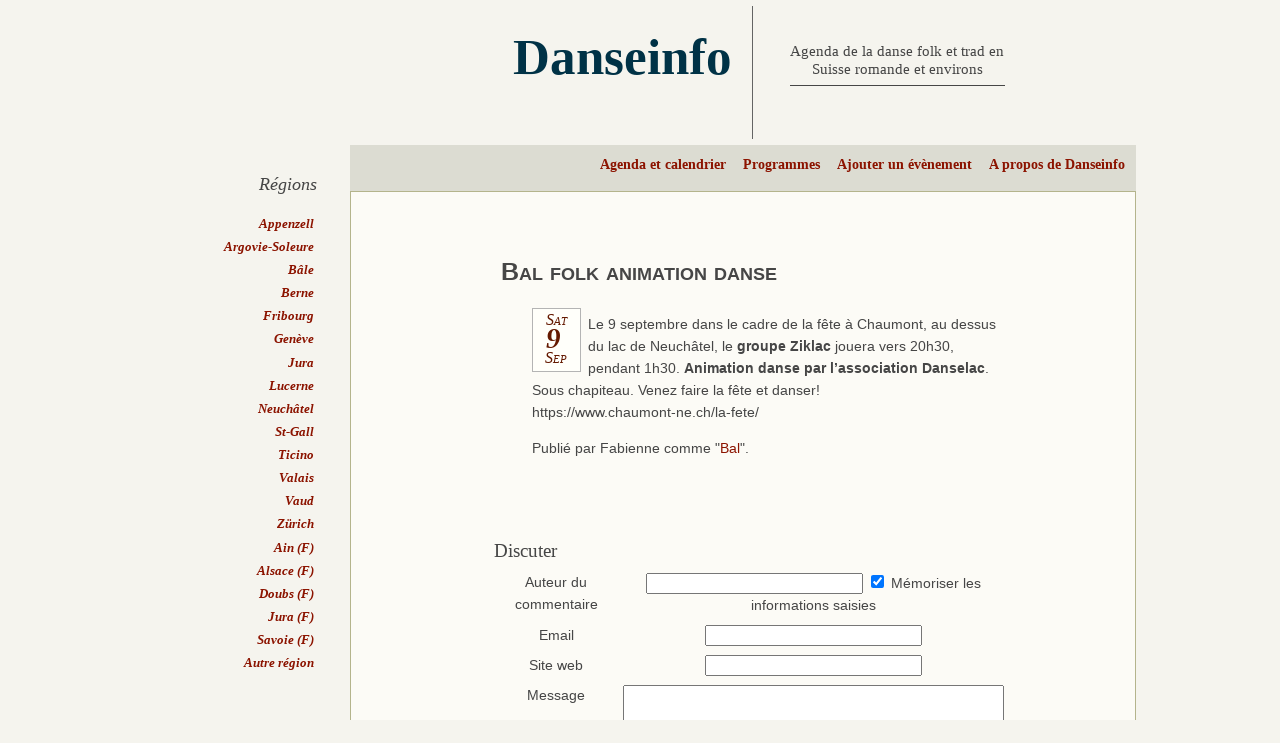

--- FILE ---
content_type: text/html; charset=utf-8
request_url: https://danseinfo.ch/agenda/6847/bal-folk-animation-danse?jour=9-09-2023
body_size: 3003
content:
<!DOCTYPE html PUBLIC "-//W3C//DTD XHTML 1.0 Transitional//EN" "http://www.w3.org/TR/xhtml1/DTD/xhtml1-transitional.dtd">
<html xmlns="http://www.w3.org/1999/xhtml" xml:lang="fr" lang="fr">
<head>
	<meta http-equiv="Content-Type" content="text/html; charset=utf-8" />

	<title>Danseinfo: Bal folk animation danse</title>

	<link rel="home" href="https://danseinfo.ch/" />
    
    <link rel="canonical" href="https://danseinfo.ch/agenda/6847/bal-folk-animation-danse" />




    <link rel="stylesheet" type="text/css" media="screen" href="https://danseinfo.ch/css.php?n=default" />

	
</head>
<!--*************************************************************************-->
<body class="article_unique agenda">
<!--******pour éviter l'erreur de tag**********

<div id="commentaires">
<h3 id="Commentaire">Discuter</h3>






<form id="txpCommentInputForm" method="post" action="/agenda/6847/bal-folk-animation-danse?jour=9-09-2023#cpreview">
<div class="comments-wrapper">



<table cellpadding="4" cellspacing="0" border="0">
<tr>
	<td align="right">
		<label for="name">Auteur du commentaire</label>
	</td>

	<td>
		<input type="text" value="" name="name" size="25" class="comment_name_input" id="name" />
		<input type="checkbox" name="remember" value="1" id="remember" checked="checked" class="checkbox active" /> <label for="remember">Mémoriser les informations saisies</label> <input type="hidden" value="remember" name="checkbox_type" />
	</td>
</tr>

<tr>
	<td align="right">
		<label for="email">Email</label>
	</td>

	<td>
		<input type="text" value="" name="email" size="25" class="comment_email_input" id="email" />
	</td>
</tr>

<tr>
	<td align="right">
		<label for="web">Site web</label>
	</td>

	<td>
		<input type="text" value="" name="web" size="25" class="comment_web_input" id="web" />
	</td>
</tr>

<tr>
	<td align="right">
		<label for="message">Message</label>
	</td>

	<td>
		<textarea id="message" name="message" cols="45" rows="15" class="txpCommentInputMessage"></textarea>
		<div id="comments-help"></div>
	</td>

</tr>

<tr>
	<td>&nbsp;</td>

	<td>
		<input type="submit" value="Aperçu" name="preview" class="button" id="txpCommentPreview" />
		<input type="submit" value="Envoyer" name="submit" class="button disabled" id="txpCommentSubmit" disabled="disabled" />
	</td>
</tr>

</table>

<input type="hidden" value="6847" name="parentid" />
<input type="hidden" value="/agenda/6847/bal-folk-animation-danse?jour=9-09-2023" name="backpage" />

</div>
</form>

</div>

*******************************************-->
<div id="container">

<!-- entête -->
	<div id="head">
		<h1 id="nom-du-site">
		    <a rel="home" href="https://danseinfo.ch/">
		        Danseinfo
		    </a>
	        
	            <span class="sous-titre">Agenda de la danse folk et trad en Suisse romande et environs</span>
	        
		</h1>
            
            <ul class="sections">
	<li><a href="https://danseinfo.ch/">Agenda et calendrier</a></li>
	<li><a href="https://danseinfo.ch/programmes/">Programmes</a></li>
	<li><a href="https://danseinfo.ch/publier/">Ajouter un évènement</a></li>
	<li><a href="https://danseinfo.ch/a-propos/">A propos de Danseinfo</a></li>
</ul>
         
	</div>



<!-- contenu -->
    <div id="contenu">
        
            <div id="serie-a">
                
                        

<div class="article">
    <h2>
        Bal folk animation danse
    </h2>
    <p class="date">
        
            <span class="feuillecal">
                Sat
                <span> 9</span>
                Sep
            </span>
        
        
    </p>
    <div class="corps">
        	<p>Le 9 septembre dans le cadre de la fête à Chaumont, au dessus du lac de Neuchâtel, le <strong>groupe Ziklac</strong> jouera vers 20h30, pendant 1h30. <strong>Animation danse par l&#8217;association Danselac</strong>. Sous chapiteau. Venez faire la fête et danser!<br />
https://www.chaumont-ne.ch/la-fete/</p>
        <p>Publié
        
                 par Fabienne 
        
        comme "<a rel="tag" href="https://danseinfo.ch/categorie/bal/">Bal</a>".
        </p>
    </div>
</div>
<div id="commentaires">
<h3 id="Commentaire">Discuter</h3>






<form id="txpCommentInputForm" method="post" action="/agenda/6847/bal-folk-animation-danse?jour=9-09-2023#cpreview">
<div class="comments-wrapper">



<table cellpadding="4" cellspacing="0" border="0">
<tr>
	<td align="right">
		<label for="name">Auteur du commentaire</label>
	</td>

	<td>
		<input type="text" value="" name="name" size="25" class="comment_name_input" id="name" />
		<input type="checkbox" name="remember" value="1" id="remember" checked="checked" class="checkbox active" /> <label for="remember">Mémoriser les informations saisies</label> <input type="hidden" value="remember" name="checkbox_type" />
	</td>
</tr>

<tr>
	<td align="right">
		<label for="email">Email</label>
	</td>

	<td>
		<input type="text" value="" name="email" size="25" class="comment_email_input" id="email" />
	</td>
</tr>

<tr>
	<td align="right">
		<label for="web">Site web</label>
	</td>

	<td>
		<input type="text" value="" name="web" size="25" class="comment_web_input" id="web" />
	</td>
</tr>

<tr>
	<td align="right">
		<label for="message">Message</label>
	</td>

	<td>
		<textarea id="message" name="message" cols="45" rows="15" class="txpCommentInputMessage"></textarea>
		<div id="comments-help"></div>
	</td>

</tr>

<tr>
	<td>&nbsp;</td>

	<td>
		<input type="submit" value="Aperçu" name="preview" class="button" id="txpCommentPreview" />
		<input type="submit" value="Envoyer" name="submit" class="button disabled" id="txpCommentSubmit" disabled="disabled" />
	</td>
</tr>

</table>

<input type="hidden" value="6847" name="parentid" />
<input type="hidden" value="/agenda/6847/bal-folk-animation-danse?jour=9-09-2023" name="backpage" />

</div>
</form>

</div>

                
            </div>
        

        
    </div>
</div><!--fin-container-->
<div id="navigation">
    <div id="regions">
        <h3>Régions</h3><ul class="sections">
	<li><a href="https://danseinfo.ch/categorie/appenzell/">Appenzell</a></li>
	<li><a href="https://danseinfo.ch/categorie/argovie-soleure/">Argovie-Soleure</a></li>
	<li><a href="https://danseinfo.ch/categorie/ch-bale/">Bâle</a></li>
	<li><a href="https://danseinfo.ch/categorie/ch-berne/">Berne</a></li>
	<li><a href="https://danseinfo.ch/categorie/ch-fribourg/">Fribourg</a></li>
	<li><a href="https://danseinfo.ch/categorie/ch-geneve/">Genève</a></li>
	<li><a href="https://danseinfo.ch/categorie/ch-jura/">Jura</a></li>
	<li><a href="https://danseinfo.ch/categorie/ch-lucerne/">Lucerne</a></li>
	<li><a href="https://danseinfo.ch/categorie/ch-neuchatel/">Neuchâtel</a></li>
	<li><a href="https://danseinfo.ch/categorie/ch-st-gall/">St-Gall</a></li>
	<li><a href="https://danseinfo.ch/categorie/ch-ticino/">Ticino</a></li>
	<li><a href="https://danseinfo.ch/categorie/ch-valais/">Valais</a></li>
	<li><a href="https://danseinfo.ch/categorie/ch-vaud/">Vaud</a></li>
	<li><a href="https://danseinfo.ch/categorie/ch-zurich/">Zürich</a></li>
	<li><a href="https://danseinfo.ch/categorie/fr-ain/">Ain (F)</a></li>
	<li><a href="https://danseinfo.ch/categorie/fr-alsace/">Alsace (F)</a></li>
	<li><a href="https://danseinfo.ch/categorie/fr-doubs/">Doubs (F)</a></li>
	<li><a href="https://danseinfo.ch/categorie/fr-jura/">Jura (F)</a></li>
	<li><a href="https://danseinfo.ch/categorie/fr-savoie/">Savoie (F)</a></li>
	<li><a href="https://danseinfo.ch/categorie/z-autre-region/">Autre région</a></li>
</ul>
    </div>
    <div id="comm-recents">
        <h3>Commentaires récents</h3>
        
            
                        
                        
                        
                            <p class="sujet">
                                <a rel="bookmark" href="https://danseinfo.ch/agenda/8663/bal-folk-im-kreuz-nidau">Bal Folk im Kreuz Nidau</a>&nbsp;:
                            </p>
                        
                        <blockquote>
                            <a href="https://danseinfo.ch/agenda/8663/bal-folk-im-kreuz-nidau#c003440" id="c003440">
                                
                                    	<p>Hallo Bruno<br />
Ja, es ist ein kleiner Fehl…</p>
                            </a><p class="auteur-comm">(Beat)</p>
                        </blockquote>
             
            
        
            
                        
                        
                        
                        <blockquote>
                            <a href="https://danseinfo.ch/agenda/8663/bal-folk-im-kreuz-nidau#c003439" id="c003439">
                                
                                    	<p>Bonjour,<br />
Une erreur s&#8217;est produite lors…</p>
                            </a><p class="auteur-comm">(<a href="http://brunoetmaria.ch">Friedmann Bruno</a>)</p>
                        </blockquote>
             
            
        
            
                        
                        
                        
                            <p class="sujet">
                                <a rel="bookmark" href="https://danseinfo.ch/agenda/5560/griechische-tanzkurse-in-bern">Griechische Tanzkurse in Bern</a>&nbsp;:
                            </p>
                        
                        <blockquote>
                            <a href="https://danseinfo.ch/agenda/5560/griechische-tanzkurse-in-bern#c003438" id="c003438">
                                
                                    	<p>Hallo Annika<br />
Dieser Anlass ist aus dem J…</p>
                            </a><p class="auteur-comm">(Beat)</p>
                        </blockquote>
             
            
        
            
                        
                        
                        
                        <blockquote>
                            <a href="https://danseinfo.ch/agenda/5560/griechische-tanzkurse-in-bern#c003437" id="c003437">
                                
                                    	<p>Hallo<br />
Ich hätte gerne Informationen zum…</p>
                            </a><p class="auteur-comm">(Annika Helmers)</p>
                        </blockquote>
             
            
        
            
                        
                        
                        
                            <p class="sujet">
                                <a rel="bookmark" href="https://danseinfo.ch/agenda/8559/atelier-d-initiation-a-la-tarentelle">Atelier d&#39;initiation à la tarentelle</a>&nbsp;:
                            </p>
                        
                        <blockquote>
                            <a href="https://danseinfo.ch/agenda/8559/atelier-d-initiation-a-la-tarentelle#c003436" id="c003436">
                                
                                    	<p>L&#8217;atelier de 15h à 17h est complet, un d…</p>
                            </a><p class="auteur-comm">(<a href="http://lepommier.ch">Le Pommier</a>)</p>
                        </blockquote>
             
            
        
            
                        
                        
                        
                            <p class="sujet">
                                <a rel="bookmark" href="https://danseinfo.ch/agenda/8354/balfolk-lenzburg">BALFOLK LENZBURG</a>&nbsp;:
                            </p>
                        
                        <blockquote>
                            <a href="https://danseinfo.ch/agenda/8354/balfolk-lenzburg#c003435" id="c003435">
                                
                                    	<p>Balfolk in Lenzburg 28. März 2026 </p>

	<p>Progra…</p>
                            </a><p class="auteur-comm">(Christel)</p>
                        </blockquote>
             
            
        
            
                        
                        
                        
                            <p class="sujet">
                                <a rel="bookmark" href="https://danseinfo.ch/agenda/8656/bal-und-cassiopee-in-ins">Bal und Cassiopée in Ins</a>&nbsp;:
                            </p>
                        
                        <blockquote>
                            <a href="https://danseinfo.ch/agenda/8656/bal-und-cassiopee-in-ins#c003434" id="c003434">
                                
                                    	<p>&#8230; und hier noch die nummer für die works…</p>
                            </a><p class="auteur-comm">(Ursina)</p>
                        </blockquote>
             
            
        
            
                        
                        
                        
                            <p class="sujet">
                                <a rel="bookmark" href="https://danseinfo.ch/agenda/8407/st-patrick-s-day-irish-ceili">St. Patrick&#39;s Day Irish Ceili</a>&nbsp;:
                            </p>
                        
                        <blockquote>
                            <a href="https://danseinfo.ch/agenda/8407/st-patrick-s-day-irish-ceili#c003433" id="c003433">
                                
                                    	<p>Bonjour, </p>

	<p>Je souhaiterais réserver 2 bill…</p>
                            </a><p class="auteur-comm">(Lucile charmillot)</p>
                        </blockquote>
             
            
        
     </div>
</div>

<!-- footer -->
<div id="foot">&nbsp;</div>
</body>
</html>


--- FILE ---
content_type: text/css;charset=UTF-8
request_url: https://danseinfo.ch/css.php?n=default
body_size: 16501
content:
/* base
----------------------------------------------- */

body {
	font-family: Verdana, "Lucida Grande", Tahoma, Helvetica, sans-serif;
	color: rgb(140,140,140);
/*	background-color: rgb(238,236,228);*/
	background-color: rgb(245,244,238);
}

/*blockquote, h3, p, li {*/
/*	padding-right: 10px;*/
/*	padding-left: 10px;*/
/*	font-size: 0.9em;*/
/*	line-height: 1.6em;*/
/*}*/

blockquote {
	margin-right: 0;
	margin-left: 20px;
}

hr {
	margin: 2em 1em 2em 0;
	text-align: center;
	width: 19em;
	height: 1px;
	color: #7a7e7d;
	background-color: #7a7e7d;
	border: none;
	clear: both;
}

small, .small {
	font-size: 0.9em;
}

/* links
----------------------------------------------- */

a img {
	border: none;
}

h1 a, h2 a, h3 a {
	border: none;
}


/* layout
----------------------------------------------- */

.comments_error {
	color: #000;
	background-color: #fff4f4;
}

ul.comments_error {
	padding : 0.3em;
	list-style-type: circle;
	list-style-position: inside;
	border: 2px solid #fdd;
}

div#cpreview {
	color: #000;
	background-color: #f1f1f1;
	border: 2px solid #ddd;
}

form#txpCommentInputForm td {
	vertical-align: top;
}

#comments-help {
	margin: 2px 0 15px 0;
	font-size: 0.7em;
}


/******************************************************************************/
/*RESET*/

html, body {
	margin: 0;
	padding: 0;
}

a {
    text-decoration: none;
    font-weight: normal;
}

tr td th {
    margin: 0;
    padding: 0;
}

/******************************************************************************/
/*STRUCTURE*/

#head {
    width: 100%;
    margin: 0.4em 0px 0 0;
    padding: 0 2px 0 0;
    float: right;
    clear: right;
    position: relative; /** solution temporaire pour sous-titre ie7/
/*    border-bottom: solid 2.9em rgb(240,240,200);*/
    border-bottom: solid 2.9em rgb(240,240,230);
    border-color: rgb(220,220,210);
/*    background-color: rgb(220,220,200);*/
/*    background-color: rgb(240,240,200);*/
}

#head h1 a{
    float: left;
    width: 7.45em;
    height: 2.2em;
    margin: 0 0 0.1em 0;
    padding: 0.4em 0.4em 0 0;
    border-right: 1px solid rgb(100,100,100);
/*    background-color: rgb(240,240,200);*/
/*    background-color: rgb(240,240,230);*/
}

#head h1 {
    margin: 0;
    padding: 0; 
}

#head .categorie-titre {
    float: left;
    margin: 0.86em 0 0 0.02em;
    font-size: 0.75em;
/*    font-variant: small-caps;*/
}

body {
	margin: 0 auto;
	width: 62em;
}

#container {
    width: 79%;
    float: right;
}

#contenu {
	font-size: 0.8125em;
/*	line-height: 1.4em; -->hauteur originale*/
	line-height: 1.4em;
    width: 100%;
    float: right;
    clear: right;
    border: solid 1px rgb(180,180,140);
/*    background-color: rgb(245,244,240);*/
    background-color: rgb(252,251,246);
}

#calendrier {
    width: 29em;
    height: 36.4em;
    margin: -1px -1px -4.8em 0;
    float: right;
/*    background-color: rgb(234,234,230);*/
}

#serie-a {
    font-size: 0.846em;
/*    font-size: 0.923em;*/
    width: 48%;
    float: left;
    padding-left: 2%;
/*    background-color: rgb(245,245,240)*/
}

.article_unique #serie-a, .a-propos #serie-a, .programmes #serie-a {
    width: 38em;
    margin: 5em auto 1em auto;
    float: none;
}

.a-propos #serie-a {
    font-size: 1em;
}

.article .prochdates {
    float: left;
    margin-top: 1em;
}

#serie-c {
    font-size: 0.846em;
    width: 100%;
    float: right;
    margin-top: 0em;
}

#serie-c .mois {
    clear: left;
    padding: 1.4em 0 0.6em 1.2em;
    margin: 0;
}

#serie-c .article {
    float: left;
    width: 100%;
    margin-bottom: 3px;
    border-top: solid 1px rgb(255,255,255);
    border-bottom: solid 1px rgb(220,220,220);
    background-color: rgb(245,244,238);
}

#formulaire {
    float: left;
    width: 55%;
    background-color: white
}

#aide-formulaire {
    width: 43%;
    padding-left: 2%;
    float:left;
}

#navigation {
    width: 21%;
    float: right;
    margin-right: -1px;
    border: 0;
    padding:13.4em 0 0;
/*    background-color: rgb(240,236,210);*/
}


/******************************************************************************/
/*PETITES STRUCTURES*/

h2, h3 {
	margin: 1em 0 1em 0;
	padding: 0.3em;
}

span.sous-titre {
position: absolute;  /*temporaire pour ie 7, voir si meilleure solution*/
left: 28.6em;          /*temporaire pour ie 7, voir si meilleure solution*/
top: 2.3em;          /*temporaire pour ie 7, voir si meilleure solution*/
    width: 14em;
    text-align: center;
    display: block;
    float: left;
/*    margin: 2.35em 0 0 6em;*/
    padding-bottom: 0.5em;
    border-style: solid;
    border-width: 0 0 1px 0;
}

#head ul.sections {
    float: right;
    clear: both; /*important pour ie 6-7*/
/*    width: 100%;*/
    margin: 0 0 -2.9em 0;
/*    background-color: rgb(226,230,220);*/
}

#head .sections li {
    margin: 0;
    padding: 0;
    float: left;
    display: block;
/*    width: 7.5em;*/
}

#head .sections li a {
    display: block;
    float: left;
/*    height: 2.8em;*/
    padding: 0.6em 0.6em 1.2em;
    margin-top: 3px;
/*    background-color: rgb(230,230,230);*/
}

#head .sections li a:hover {
    border-top: 3px solid rgb(160,50,0);
    margin-top:0;
}

#head .sections .actuel {
    position: relative;
    border-style: solid;
    border-width: 1px 1px 2px 1px;
    border-color: rgb(180,180,170) rgb(220,220,210) rgb(252,251,246); 
    margin: 2px 0 -2px;
    background-color: rgb(252,251,246);
/*    background-color: rgb(245,245,160);*/
/*    background-color: rgb(245,244,240);*/
}

#serie-a h3 {
    margin: 1.4em 0 0.3em;
    padding:0;
}

#serie-a p {
    margin-left: 2.8em;
}

div#commentaires {
    float:left;
    clear:both;
    margin-top: 3em;
/*    background-color: red;*/
}

.article .prochdates li {
    list-style-type: none;
    margin-left: 8em;

    height: 5em;
    clear: both;
}

.article .prochdates span.retrait {
    width: 24em;
    font-style: italic;
    float: left;
/*    margin-left: 6em;*/
}

.article .prochdates .proch-date {
    float: left;
    margin-left: -8.5em;
    width: 10em;
/*    background-color: rgb(180,150,100);*/
}

.article .date {
    border-style: solid;
    border-width: 1px;
    border-color: rgb(180,180,180);
    float:left;
    margin: -0.45em 0.5em 0 0;
    padding: 0;
    color: rgb(100,25,0);
    background-color: rgb(255,255,250);
}

#serie-c .date {
    float: left;
    margin-left: 0.25em;
}

#serie-c h3 {
    width: 48%;
    float:left;
    margin: 0.6em 0.5em 0 0.4em;
}

/*#serie-c .separe-mois {*/
/*    text-align: center;*/
/*    width: 100%;*/
/*    height: 1px;*/
/*    margin-top: -2em;*/
/*}*/

#serie-c .article-body {
    margin-left: 52%;
    padding-top: 0.58em;
}

.article .date .feuillecal {
    font-variant: small-caps;
    font-style: italic;
    font-size: 1.2em;
    text-align:center;
    width: 2.9em;
    float: left;
    margin: 0;
    padding: 0em 0 0.1em;
}

.article .date .feuillecal span {
    font-size: 1.8em;
    font-weight: bold;
    font-variant: normal;
/*    font-style: italic;*/
    display:block;
    margin-bottom: -0.06em;
    margin-top: -0.15em;
    margin-left: -0.2em;
}

.article .date .au {
    font-size: 0.8em;
    font-variant: small-caps;
    float:left;
    position:relative;
    height: 2em;
    margin: 2.28em -0.2em 0 -0.6em;
    padding: 0 0.2em;
/*    background-color: rgb(245,244,240);*/
}

/*Calendrier*/
/************/

#calendrier table {
    width: 20em;
    border-collapse:collapse;
    margin-top: 0em;
    float: right;
    position: relative;
}

#calendrier td {
    border-width: 1px 0 0 0;
    border-style: solid;
    border-color: rgb(230,230,200);
}

#calendrier td {
    height: 5em;
}

#calendrier th {
    border: 1px solid rgb(180,180,180);
}

.smd_cal_navprev, .smd_cal_navnext {
    display: block;
    width: 100%;
    height: 1.5em;
}

.smd_cal_navrow a {
        font-weight: bold;
        font-size: 2em;
}

#calendrier div.cellule {
    position:relative;
    float: left;
    width: 4em;
    height: 5em;
    padding: 0;
    margin:0;
    overflow: hidden;
}

#calendrier .smd_cal_event .cellule-pleine:hover {
    height: auto;
    min-height: 5em;
    margin-top: -2.5em;
    margin-bottom: -2.5em;
    margin-left: -1px;
    margin-right: -1px;
    padding-top: 0.3em;
    padding-bottom:0.3em;
    z-index: 10;
    border: 1px solid rgb(100,14,0);
    background-color: rgb(240,230,120);
}

#calendrier .smd_cal_event .cellule-pleine:hover a {
    color: rgb(20,20,20);
    border-color: rgb(255,255,180) rgb(220,200,60) rgb(180,180,120);
}

#calendrier .smd_cal_event .plein {
    color: rgb(240,240,240);
    
}

#calendrier .jour,
#calendrier .vide {
/*    color: rgb(115,117,100);*/
    color: rgb(110,110,90);
    font-size: 2.8em;
    font-weight: bold;
    line-height: 1.15em;
}

#calendrier span.jour {
    position: absolute;
    bottom: -0.05em;
    left: 0;
    width: 100%;
    margin-top: -0.15em;
}

#calendrier span.ev a {
    display: block;
    position: relative;
    border-width: 1px 0 1px 0px;
    border-style: solid;
    border-color: rgb(190,180,60) rgb(220,200,60) transparent;
    width: 5.9em;
    margin-left: 1px;
    padding: 1px 0;
}

#calendrier .smd_cal_event span.ev a:hover {
    border-width: 1px;
    border-color: red;
    color: rgb(0,0,0);
    margin: 0;
    background-color: rgb(255,255,180);
}

.smd_cal_empty {
    background-color: rgb(70,70,70);
}

#calendrier .smd_cal_today span.jour {
    color: rgb(160,50,0);
}

#calendrier .smd_cal_today .cellule {
    border: 3px solid rgb(220,60,50);
    margin: -3px;
}

span.ev a {
    color: rgb(80,80,45);
}

.smd_cal_ev_atelier-regulier .cellule {
    background-color: rgb(200,200,140);
}

.smd_cal_ev_bal .cellule, .smd_cal_ev_bal-et-stage .cellule,
.smd_cal_ev_stage .cellule, .smd_cal_ev_concert .cellule,
.smd_cal_ev_bal-et-atelier .cellule,.smd_cal_ev_festival .cellule {
    background-color: rgb(220,200,60);
    }

.smd_cal_ev_previsionnel .cellule {
    background-color: rgb(240,240,80);
}

#calendrier .cellule-vide {
    background-color: rgb(140,140,130);
}

#calendrier td {
    background-color: rgb(140,140,140);
    
}

.smd_cal_cancel .cellule:hover, .smd_cal_omit .cellule:hover {
    background-color: transparent;
}

/*Colonne navigation*/
/********************/

#navigation ul, ul.sections {
    list-style-type: none;
    padding: 0;
    margin: 0;
}

#navigation ul {
    margin: 0 0 1em;
}

#navigation li {
    margin: 0;
    padding: 0;
/*    height: 28px;*/

}

#navigation li a {
    float: right;
    text-align: right;
    display: block;
    width: 9.5em;
    height: 1.48em;
    margin: 0.1em 3em 0 0;
    padding: 0.1em 0;
}

#navigation li a:hover {
    border-bottom: 3px solid rgb(160,50,0);
    margin-bottom: -3px;
}

#comm-recents {
    float: left;
    width: 91.8%;
    margin: 2em 0 0 2%;
    font-size: 0.846em;
/*    font-family: arial;*/
    font-size: 11px;
}

#navigation #comm-recents h3 {
    font-size: 163.6%;
    text-align: right;
    margin: 1.4em 1.35em 0 0;
}

#comm-recents blockquote {
    margin:0em 0 0em 0;
    text-align: right;
    padding-right: 0.3em;
    padding-bottom: 1em;
    border-style: solid;
    border-color: rgb(230,230,200) rgb(140,140,100) rgb(230,230,200);
    border-width: 0px 1px 0px 0px;
}

#comm-recents blockquote a {
/*    display: block;*/
    padding-right: 0.4em;
    text-align: right;
    font-style: italic;
    color: rgb(70,70,70);
}

#comm-recents blockquote a:hover {
    background-color: rgb(252,251,246);
}

#comm-recents p.auteur-comm {
}

#comm-recents p.sujet {
    margin: 1.9em 0 0.5em;
    text-align: right;
}

#comm-recents blockquote p {
    display: inline;
}

/*formulaire*/
/************/

label {

}

input {
/*    display: block;*/
/*    float: left;*/
/*    clear: left;*/
}

.memForm span.bloc {
    float: left;
    text-align: center;
    margin-top: 1em;
}

.memForm fieldset {
    width: auto;
    clear: both;
/*    text-align: right;*/
}

#choix-programme {
    font-size:1.6em ;
    text-align: right;
    border-style: none;
    margin: 0;
    padding: 1em 0.3em 0 0;
    width: 98%;
    height: 3.4em;
    float: left;
    clear: left;
    background-color: rgb(180,230,120);
}

#choix-programme label {
    font-size: 1em;
}

.memTextarea, .memText {
    font-family: Georgia;
    font-size:1.2em;

}

label.memSelect {
    font-size: 1.2em;
}

.memForm #Body, memForm #Title {
/*    background-color: rgb(240,240,220);*/
}

.memForm #custom_7 {
    margin-top: 1em;
}

.memForm #Title {
    width: 27em;
/*    margin-bottom: 2em;*/
}

.memForm #day, .memForm #exp_day {
    width: 1.6em;
}

.memForm #month, .memForm #exp_month {
    width: auto;
}

.memForm #year, .memForm #exp_year {
    width: 2.6em;
}

.memForm #Body {
    height: 24em;
    width: 27em;
    margin-bottom: 1em;
}

.memSubmit {
    font: 3em Georgia;
    color: rgb(200,70,70);
    margin: 0.2em 0.08em 1em;
   float: right;
}

#aide-formulaire span {
    background-color: rgb(250,255,150);
}

/******************************************************************************/
/*TYPOGRAPHIE*/

#head {
/*	text-align: center;*/
}

#head .sections li {
    font-family: Georgia;
    font-size: 0.9em;
/*    font-style: italic;*/
}

#head .sections li a {
    font-weight: bold;
}

span.sous-titre {
	font: normal 30% Georgia, Times, serif;
}

h1#nom-du-site {
    font-family: Georgia;
	font-size: 3.2em;
	text-align:right;	
}

h1#nom-du-site a {
	font-weight: bold;
}

h2 {
	font-family: Georgia, Helvetica, serif;
	font-weight: bold;
	font-size: 1.85em;
	padding-top: 0em;
	margin-top: 1em;
	font-variant: small-caps;
}

h3 {
	font: 1.385em Georgia,Times,serif;
/*	font-variant: small-caps;*/
}

h3 a {
    font-weight: bold;
/*    font-style: italic;*/
}

td {
    text-align: center;
}

.article_unique #contenu {
    font-size: 1em;
}

#calendrier {
	font-family: Georgia, "Lucida Grande", Tahoma, Helvetica, sans-serif;
}

span.ev a {
    font-family: Arial;
    font-size: 0.68em;
    line-height: 1.05em;
    font-weight: normal;
}

#calendrier form {
    font-size: 1.6em;
    margin:0.1em 0 0.3em 0;
}

.caps {
	font-size: 0.9em;
	letter-spacing: 0.1em;
}

.small-caps {
    font-variant: small-caps;
	letter-spacing: 0.1em;
}

#navigation {
    font-size: 0.8125em;
}

#navigation h3 {
    margin: 0 2em 1em 0;
    padding:0;
    text-align: right;
    font-style: italic;
}

#navigation li a {
    font-family: Georgia, Times, serif;
    font-weight: bold;
    font-style: italic;
}

.date {
    font-family: Georgia, Times, serif;
    font-style: normal;
}


/******************************************************************************/
/*COULEURS*/

body {
    color: rgb(70,70,70)
}

a {
/*    color: rgb(100,80,0);*/
/*    color: rgb(130,40,0);*/
/*    color: rgb(0,80,120);*/
/*    color: rgb(0,60,90);*/
/*    color: rgb(180,120,0);*/
    color: rgb(140,20,0);
}

h1 a, h2 a, h3 a {
    color: rgb(0,50,70);
/*    color: rgb(0,60,90);*/

}

h2 a:hover, h3 a:hover {
    color: rgb(140,20,0);
}

th, th a {
    color: rgb(200,210,200);  
    background-color: rgb(70,70,70);
}

.smd_cal_navprev:hover {
    background-color: rgb(20,110,150);
}

.smd_cal_navnext:hover {
    background-color: rgb(20,110,150);
}

#navigation li a {
/*    background-color: rgb(200,200,140);*/
}

#navigation li a:hover, .sections li a:hover {
    color: rgb(110,0,25);
    color: rgb(50,40,65);
    background-color: rgb(120,230,230);
    background-color: rgb(250,252,210);
    background-color: rgb(250,250,223);
/*    background-color: rgb(120,210,210);*/
/*    text-decoration: underline;*/
}




